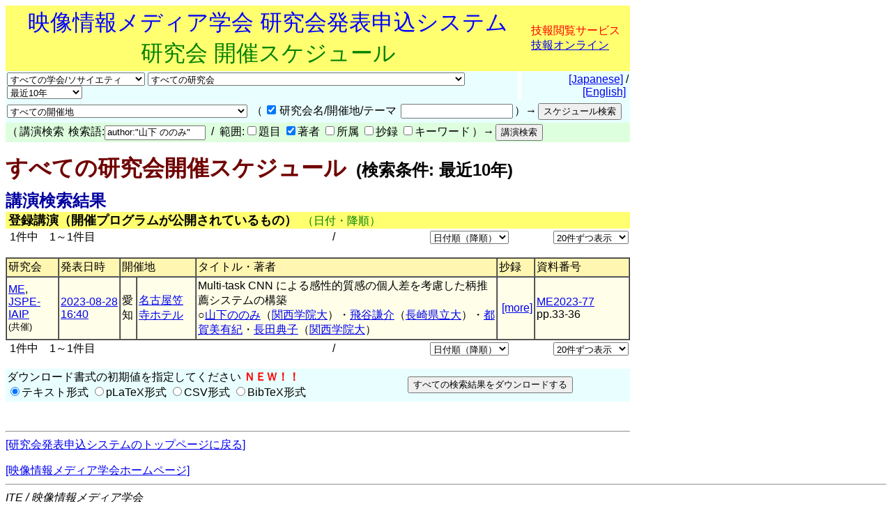

--- FILE ---
content_type: text/html
request_url: https://www.ite.or.jp/ken/search/index.php?search_mode=form&year=39&psort=1&pskey=author%3A%22%E5%B1%B1%E4%B8%8B+%E3%81%AE%E3%81%AE%E3%81%BF%22&ps2=1&layout=&lang=&term=AUTHOR
body_size: 36819
content:
<!DOCTYPE html PUBLIC "-//W3C//DTD HTML 4.01 Transitional//EN">

<html lang="ja">

	<head>
		<meta http-equiv="content-type" content="text/html;charset=UTF-8">
		<meta http-equiv="Content-Language" content="ja" />
		<meta name="generator" content="Adobe Dreamweaver CS3, NOT Academic Edition">
		<meta name="author" content="Team Tsujioka, Osaka City University">
		<meta name="robots" content="">
		<meta name="keywords" content="電子,情報,通信,学会,研究会">
		<title>研究会 - すべての研究会開催スケジュール - 検索条件: 最近10年</title>
		<style type="text/css">body,td,th,input,textarea {font-family: 'MS PGothic',Osaka,Arial,Sans-Serif;}</style>
		<!-- <style type="text/css">body,td,th,input,textarea {font-family: Osaka,'ＭＳ Ｐゴシック','MS PGothic',Sans-Serif;}</style> --> <!-- ORG -->
		<!-- <style type="text/css">body,td,th,input,textarea {font-family: 'メイリオ','Meiryo','ＭＳ Ｐゴシック','MS PGothic',Sans-Serif;}</style> --><!-- Osakaの代わりにメイリオ -->
		<!-- <style type="text/css">body,td,th,input,textarea {font-family: 'ＭＳ Ｐゴシック','MS PGothic',Sans-Serif;}</style> --> <!-- Osaka抜き -->
		<!-- <style type="text/css">body,td,th,input,textarea {font-family: '游ゴシック体',YuGothic,'Yu Gothic','游ゴシック体 Medium','Yu Gothic M','Yu Gothic Medium','ＭＳ Ｐゴシック','MS PGothic',Sans-Serif;}</style> --> <!-- Osakaの代わりに游ゴシック体 -->
	<link rel="shortcut icon" href="/ken/images/favicon-ite.ico">
	<link rel="icon" type="image/vnd.microsoft.icon" href="/ken/images/favicon-ite.ico">
	</head>

        <!-- FOR DEBUG: <body bgcolor="#ffffff" onload=send_load_otani_server("","","","","","")> -->
	<body bgcolor="#ffffff">
		
<script type="text/javascript">
<!--
/*
FOR DEBUG:
*/
//-->
</script>
<script type="text/javascript">
<!--
function download_confirm(url,caption)
{
  // program, form1, search
  yesno = confirm("このファイルをダウンロードしてもよろしいですか？" + "\n" + caption);
  if (yesno == true) {
    location.href = url;
  }
}
//-->
</script>
		<table width="840" border="0" cellspacing="0" cellpadding="0">
						<tr>
				<td bgcolor="#ffff6f" height="80">
				<table width="100%"><tr><td align="center"><font size="+3" color="blue">映像情報メディア学会 研究会発表申込システム</font><br>
				<font size="+3" color="green">研究会 開催スケジュール</font></td>
				<td>					<font color="red">技報閲覧サービス</font><br>
                                        <a href="https://www.ite.or.jp/ken/user/index.php?cmd=login&amp;back_url=https%3A%2F%2Fwww.ite.or.jp%2Fken%2Fsearch%2Findex.php%3Fsearch_mode%3Dform%26year%3D39%26psort%3D1%26pskey%3Dauthor%253A%2522%25E5%25B1%25B1%25E4%25B8%258B%2B%25E3%2581%25AE%25E3%2581%25AE%25E3%2581%25BF%2522%26ps2%3D1%26layout%3D%26lang%3D%26term%3DAUTHOR&amp;lang=">技報オンライン</a>

</td></tr></table>
				</td>
			</tr>
			
			<script type="text/javascript">
			<!--
			function select_instsoc(form, selobj)
			{
			  form.tgid.selectedIndex = 0;
			  form.submit();
			}
			function select_tgid(form, selobj)
			{
			  form.submit();
			}
			function select_year(form, selobj)
			{
			  form.submit();
			}
			function click_sch1(form, chkobj)
			{
			  form.submit();
			}
			function select_region(form, selobj)
			{
			  form.submit();
			}
			function select_psort(form, selobj)
			{
			  val = selobj.options[selobj.selectedIndex].value;
			  if (val != "" && val != "1") {
			    form.psort.value = selobj.value;
			    form.submit();
              }
			}
			function select_psize(form, selobj)
			{
			  val = selobj.options[selobj.selectedIndex].value;
			  if (val != "" && val != "2") {
			    form.psize.value = selobj.value;
			    form.submit();
              }
			}
			function submit_instsoc(form)
			{
			  form.pskey.value = "";
			  form.ps1.checked = true;
			  form.ps2.checked = true;
			  form.ps3.checked = true;
			  form.ps4.checked = true;
			  form.ps5.checked = true;
			  return (true);
			}
			function submit_paper(form)
			{
			  return (true);
			}
			function is_ignore_submitelement(el)
			{
			  var tag = el.tagName;
			  if (tag.toLowerCase() == "textarea") {
			    return (true);
			  }
			  switch (el.type) {
			  case "button":
			  case "submit":
			  case "reset":
			  case "image":
			  case "file":
			    return (true);
			  }
			  return (false);
			}
			function is_inputelement(el)
			{
			  switch (el.type) {
			  case "text":
			  case "radio":
			  case "checkbox":
			  // case "password":
			    return (true);
			  }
			  return (false);
			}
			function set_enterkey_to_click(button_id, form_name)
			{
			  var form = (form_name == null) ? document.forms[0]: document.forms[form_name];
			  var bt = document.getElementById(button_id);
			  // alert("set_enbetkey");
			  document.onkeypress = function (ev) {
			    ev = ev ? ev: event;
			    var keycode = ev.charCode ? ev.charCode : ((ev.which) ? ev.which: ev.KeyCode);
			    var el = ev.target ? ev.target : ev.srcElement;
			    if (Number(keycode) == 13) { // '\r'
			      if (!is_ignore_submitelement(el)) {
			        bt.click();
			      }
 			      return (is_inputelement(el) ? false : true);
			    }
                          }
			}
			//-->
			</script>
			<tr>
				<td>
					<form action="/ken/search/index.php" method="get" name="form1">
						<table width="100%" border="0" cellspacing="0" cellpadding="2">
							<tr>
								<td bgcolor="#e9ffff"><select name="instsoc" size="1" onchange="select_instsoc(this.form, this)">
										<option value="">すべての学会/ソサイエティ</option>										<option  value="ITE">ITE: 映情メ学会</option>
										<option  value="IEICE">IEICE: 電子情報通信学会</option>
										<option  value="IEICE-A">&nbsp;A: 基礎・境界</option>
										<option  value="IEICE-N">&nbsp;N: NOLTA</option>
										<option  value="IEICE-B">&nbsp;B: 通信</option>
										<option  value="IEICE-C">&nbsp;C: エレクトロニクス</option>
										<option  value="IEICE-D">&nbsp;D: 情報・システム</option>
										<option  value="IEICE-H">&nbsp;H: ヒューマンＣＧ</option>
										<option  value="IEICE-2A">&nbsp;(第二種) A: 基礎・境界</option>
										<option  value="IEICE-2N">&nbsp;(第二種) N: NOLTA</option>
										<option  value="IEICE-2B">&nbsp;(第二種) B: 通信</option>
										<option  value="IEICE-2C">&nbsp;(第二種) C: エレクトロニクス</option>
										<option  value="IEICE-2D">&nbsp;(第二種) D: 情報・システム</option>
										<option  value="IEICE-2H">&nbsp;(第二種) H: ヒューマンＣＧ</option>
										<option  value="IEICE-3B">&nbsp;(第三種) B: 通信</option>
										<option  value="IEE">IEE: 電気学会</option>
										<option  value="IEIJ">IEIJ: 照明学会</option>
										<option  value="JSAP">JSAP: 応物学会</option>
										<option  value="IPSJ">IPSJ: 情処学会</option>
										<option  value="IEEE">IEEE</option>
										<option  value="ASJ">ASJ: 日本音響学会</option>
										<option  value="JSAI">JSAI: 人工知能</option>
										<option  value="OSJ">OSJ: 日本光学会</option>
										<option  value="HIS">HIS: ＨＩ学会</option>
										<option  value="VRSJ">VRSJ: 日本ＶＲ学会</option>
										<option  value="OTHERS">Others: その他</option>
									</select>&nbsp;<select name="tgid" size="1" onchange="select_tgid(this.form, this)">
										<option value="">すべての研究会</option>										<option  value="ITE-3DMT">立体メディア技術研究会 (3DMT)</option>
										<option  value="ITE-AIT">映像表現&amp;コンピュータグラフィックス研究会 (AIT)</option>
										<option  value="ITE-BCT">放送技術研究会 (BCT)</option>
										<option  value="ITE-ENT">アントレプレナー・エンジニアリング研究会 (ENT)</option>
										<option  value="ITE-HI">ヒューマンインフォメーション研究会 (HI)</option>
										<option  value="ITE-IDY">情報ディスプレイ研究会 (IDY)</option>
										<option  value="ITE-IST">情報センシング研究会 (IST)</option>
										<option  value="ITE-ME">メディア工学研究会 (ME)</option>
										<option  value="ITE-MMS">マルチメディアストレージ研究会 (MMS)</option>
										<option  value="ITE-SIP">スポーツ情報処理研究会 (SIP)</option>
										<option  value="ITE-SMC">空間メディアコンファレンス (SMC)</option>
										<option  value="IEICE-ITS">ITS研究会 (IEICE-ITS)</option>
										<option  value="IEICE-SIP">信号処理研究会 (IEICE-SIP)</option>
										<option  value="IEICE-SIS">スマートインフォメディアシステム研究会 (IEICE-SIS)</option>
										<option  value="IEICE-AP">アンテナ・伝播研究会 (IEICE-AP)</option>
										<option  value="IEICE-CQ">コミュニケーションクオリティ研究会 (IEICE-CQ)</option>
										<option  value="IEICE-CS">通信方式研究会 (IEICE-CS)</option>
										<option  value="IEICE-EMCJ">環境電磁工学研究会 (IEICE-EMCJ)</option>
										<option  value="IEICE-MoNA">モバイルマルチメディア通信研究会 (IEICE-MoNA)</option>
										<option  value="IEICE-OCS">光通信システム研究会 (IEICE-OCS)</option>
										<option  value="IEICE-OFT">光ファイバ応用技術研究会 (IEICE-OFT)</option>
										<option  value="IEICE-CPM">電子部品・材料研究会 (IEICE-CPM)</option>
										<option  value="IEICE-EID">電子ディスプレイ研究会 (IEICE-EID)</option>
										<option  value="IEICE-ICD">集積回路研究会 (IEICE-ICD)</option>
										<option  value="IEICE-MRIS">磁気記録・情報ストレージ研究会 (IEICE-MRIS)</option>
										<option  value="IEICE-OME">有機エレクトロニクス研究会 (IEICE-OME)</option>
										<option  value="IEICE-SDM">シリコン材料・デバイス研究会 (IEICE-SDM)</option>
										<option  value="IEICE-EMM">マルチメディア情報ハイディング・エンリッチメント研究会 (IEICE-EMM)</option>
										<option  value="IEICE-IBISML">情報論的学習理論と機械学習研究会 (IEICE-IBISML)</option>
										<option  value="IEICE-IE">画像工学研究会 (IEICE-IE)</option>
										<option  value="IEICE-LOIS">ライフインテリジェンスとオフィス情報システム研究会 (IEICE-LOIS)</option>
										<option  value="IEICE-MI">医用画像研究会 (IEICE-MI)</option>
										<option  value="IEICE-OIS">オフィスインフォメーションシステム研究会 (IEICE-OIS)</option>
										<option  value="IEICE-PRMU">パターン認識・メディア理解研究会 (IEICE-PRMU)</option>
										<option  value="IEICE-HCS">ヒューマンコミュニケーション基礎研究会 (IEICE-HCS)</option>
										<option  value="IEICE-HIP">ヒューマン情報処理研究会 (IEICE-HIP)</option>
										<option  value="IEICE-MVE">メディアエクスペリエンス・バーチャル環境基礎研究会 (IEICE-MVE)</option>
										<option  value="IEICE-BioX">バイオメトリクス研究会 (IEICE-BioX)</option>
										<option  value="IEICE-BS">バイオメトリックシステムセキュリティ研究会 (IEICE-BS)</option>
										<option  value="IEE-CMN">通信研究会 (IEE-CMN)</option>
										<option  value="IEE-EDD">電子デバイス研究会 (IEE-EDD)</option>
										<option  value="IEE-MAG">マグネティックス研究会 (IEE-MAG)</option>
										<option  value="IEE-MSS">マイクロマシン・センサシステム技術委員会 (IEE-MSS)</option>
										<option  value="IEE-OQD">光・量子デバイス研究会 (IEE-OQD)</option>
										<option  value="IEIJ-SSL">光源・照明システム分科会 (IEIJ-SSL)</option>
										<option  value="IPSJ-AVM">オーディオビジュアル複合情報処理研究会 (IPSJ-AVM)</option>
										<option  value="IPSJ-CVIM">コンピュータビジョンとイメージメディア研究会 (IPSJ-CVIM)</option>
										<option  value="IPSJ-EC">エンタテインメントコンピューティング研究会 (IPSJ-EC)</option>
										<option  value="IPSJ-HCI">ヒューマンコンピュータインタラクション研究会 (IPSJ-HCI)</option>
										<option  value="IPSJ-SI">スポーツ情報学研究会 (IPSJ-SI)</option>
										<option  value="IEEE-AP-S">IEEE AP-S Japan Chapter (IEEE-AP-S)</option>
										<option  value="IEEE-AP-S-FUKUOKA">IEEE AP-S Fukuoka Chapter (IEEE-AP-S-FUKUOKA)</option>
										<option  value="IEEE-BT">IEEE BTS Japan Chapter (IEEE-BT)</option>
										<option  value="IEEE-BT-TOKYO">IEEE BTS Tokyo Section (IEEE-BT-TOKYO)</option>
										<option  value="IEEE-CE-JC">IEEE Consumer Electronics Society Japan Chapter (IEEE-CE-JC)</option>
										<option  value="IEEE-CE-Kansai">IEEE Consumer Electronics Society Kansai Chapter (IEEE-CE-Kansai)</option>
										<option  value="IEEE-TMC">IEEE TMC Japan Chapter (IEEE-TMC)</option>
										<option  value="ASJ-H">聴覚研究会 (ASJ-H)</option>
										<option  value="OSJ-HODIC">日本光学会ホログラフィック・ディスプレイ研究会 (OSJ-HODIC)</option>
										<option  value="OSJ-VRG">日本光学会視覚研究グループ (OSJ-VRG)</option>
										<option  value="HI-SIG-DeMO">デバイスメディア指向ユーザインタフェース研究会 (HI-SIG-DeMO)</option>
										<option  value="HI-SIG-VR">バーチャル・リアリティー・インタラクション研究会 (HI-SIG-VR)</option>
										<option  value="AS">芸術科学会 (AS)</option>
										<option  value="CG-ARTS">CG-ARTS (CG-ARTS)</option>
										<option  value="CIAJ">情報通信ネットワーク産業協会 (CIAJ)</option>
										<option  value="DEBUG">デバッグ用研究会 (DEBUG)</option>
										<option  value="HIS">ヒューマンインタフェース学会 (HIS)</option>
										<option  value="IIEEJ">画像電子学会 (IIEEJ)</option>
										<option  value="ITE-HOKKAIDO">映像情報メディア学会北海道支部 (HOKKAIDO)</option>
										<option  value="ITE-HOKURIKU">映像情報メディア学会北陸支部 (HOKURIKU)</option>
										<option  value="ITE-KANSAI">映像情報メディア学会関西支部 (KANSAI)</option>
										<option  value="ITE-KYUSHU">映像情報メディア学会九州支部 (KYUSHU)</option>
										<option  value="ITE-SHIKOKU">映像情報メディア学会四国支部 (SHIKOKU)</option>
										<option  value="ITE-TOHOKU">映像情報メディア学会東北支部 (TOHOKU)</option>
										<option  value="ITE-TOKAI">映像情報メディア学会東海支部 (TOKAI)</option>
										<option  value="JFACE">日本顔学会 (JFACE)</option>
										<option  value="JSIR">日本赤外線学会 (JSIR)</option>
										<option  value="JSKE">日本感性工学会 (JSKE)</option>
										<option  value="JSPE-IAIP">精密工学会画像応用技術専門委員会 (JSPE-IAIP)</option>
										<option  value="LSJ">レーザー学会 (LSJ)</option>
										<option  value="RSJ">日本ロボット学会手の巧みさ研究専門委員会 (RSJ)</option>
										<option  value="SID-JC">Society for Informtion Display 日本支部 (SID-JC)</option>
										<option  value="URCF">超臨場感コミュニケーション産学官フォーラム (URCF)</option>
										<option  value="VRPSY">日本バーチャルリアリティ学会 VR心理学研究委員会 (VRPSY)</option>
										<option  value="VRSJ">日本バーチャルリアリティ学会 (VRSJ)</option>
									</select>&nbsp;<select name="year" size="1" onchange="select_year(this.form, this)">
										<option  value="0">最近の開催</option>
										<option  value="24">2026年度</option>
										<option  value="23">2025年度</option>
										<option  value="22">2024年度</option>
										<option  value="21">2023年度</option>
										<option  value="20">2022年度</option>
										<option  value="19">2021年度</option>
										<option  value="18">2020年度</option>
										<option  value="17">2019年度</option>
										<option  value="16">2018年度</option>
										<option  value="15">2017年度</option>
										<option  value="14">2016年度</option>
										<option  value="13">2015年度</option>
										<option  value="12">2014年度</option>
										<option  value="11">2013年度</option>
										<option  value="10">2012年度</option>
										<option  value="9">2011年度</option>
										<option  value="8">2010年度</option>
										<option  value="7">2009年度</option>
										<option  value="6">2008年度</option>
										<option  value="5">2007年度</option>
										<option  value="4">2006年度</option>
										<option  value="3">2005年度</option>
										<option  value="2">2004年度</option>
<!--
										<option  value="37">2039年度</option>
										<option  value="36">2038年度</option>
										<option  value="35">2037年度</option>
										<option  value="34">2036年度</option>
										<option  value="33">2035年度</option>
										<option  value="32">2034年度</option>
										<option  value="31">2033年度</option>
										<option  value="30">2032年度</option>
										<option  value="29">2031年度</option>
										<option  value="28">2030年度</option>
										<option  value="27">2029年度</option>
										<option  value="26">2028年度</option>
										<option  value="25">2027年度</option>
										<option  value="24">2026年度</option>
										<option  value="23">2025年度</option>
										<option  value="22">2024年度</option>
										<option  value="21">2023年度</option>
										<option  value="20">2022年度</option>
										<option  value="19">2021年度</option>
										<option  value="18">2020年度</option>
										<option  value="17">2019年度</option>
										<option  value="16">2018年度</option>
										<option  value="15">2017年度</option>
										<option  value="14">2016年度</option>
										<option  value="13">2015年度</option>
										<option  value="12">2014年度</option>
										<option  value="11">2013年度</option>
										<option  value="10">2012年度</option>
										<option  value="9">2011年度</option>
										<option  value="8">2010年度</option>
										<option  value="7">2009年度</option>
										<option  value="6">2008年度</option>
										<option  value="5">2007年度</option>
										<option  value="4">2006年度</option>
										<option  value="3">2005年度</option>
										<option  value="2">2004年度</option>
-->
										<!-- <option  value="1">2003年度</option> -->
										<option  value="41">最近１ヶ月</option>
										<!-- <option  value="42">最近３ヶ月</option> -->
										<!-- <option  value="43">最近６ヶ月</option> -->
										<option  value="44">最近１年</option>
										<option  value="45">最近２年</option>
										<option  value="46">最近３年</option>
										<option  value="47">最近５年</option>
										<option selected value="48">最近10年</option>
										<option  value="49">2005-2009年度</option>
										<option  value="50">2010-2014年度</option>
										<option  value="51">2015-2019年度</option>
										<option  value="52">2020-2024年度</option>
										<option  value="53">2025-2029年度</option>
										<!-- <option  value="54">2030-2034年度</option> -->
										<!-- <option  value="55">2035-2039年度</option> -->
										<!-- <option  value="56">2032-2034年度</option> -->
										<!-- <option  value="57">2035-2037年度</option> -->
										<option  value="39" disabled>すべての年度</option>
									</select></td>
								<td width="1"></td>
								<td align="right" bgcolor="#e9ffff">&nbsp;<a href="/ken/search/index.php?instsoc=&amp;tgid=&amp;year=48&amp;region=&amp;schkey=&amp;sch1=1&amp;pskey=author%3A%22%E5%B1%B1%E4%B8%8B+%E3%81%AE%E3%81%AE%E3%81%BF%22&amp;ps1=&amp;ps2=1&amp;ps3=&amp;ps4=&amp;ps5=&amp;search_mode=form&amp;pnum=0&amp;psize=2&amp;psort=1&amp;layout=&amp;lang=jpn">[Japanese]</a> / <a href="/ken/search/index.php?instsoc=&amp;tgid=&amp;year=48&amp;region=&amp;schkey=&amp;sch1=1&amp;pskey=author%3A%22%E5%B1%B1%E4%B8%8B+%E3%81%AE%E3%81%AE%E3%81%BF%22&amp;ps1=&amp;ps2=1&amp;ps3=&amp;ps4=&amp;ps5=&amp;search_mode=form&amp;pnum=0&amp;psize=2&amp;psort=1&amp;layout=&amp;lang=eng">[English]</a>&nbsp;</td>
							</tr>
						</table>
						<table width="100%" border="0" cellspacing="0" cellpadding="2">
							<tr>
								<td bgcolor="#e9ffff"><select name="region" size="1" onchange="select_region(this.form, this)">
										<option selected value="0">すべての開催地</option>
										<option  value="1">北海道</option>
										<option  value="2">東北地方(青森,秋田,山形,岩手,宮城,福島)</option>
										<option  value="3">関東地方(東京,埼玉,神奈川,千葉,茨城,群馬,栃木,山梨)</option>
										<option  value="4">甲信越地方(新潟,山梨,長野)</option>
										<option  value="5">北陸地方(新潟,富山,石川,福井)</option>
										<option  value="6">東海地方(岐阜,静岡,愛知,三重)</option>
										<option  value="7">近畿地方(京都,大阪,滋賀,兵庫,奈良,和歌山,三重)</option>
										<option  value="8">中国地方(岡山,広島,山口,島根,鳥取)</option>
										<option  value="9">四国地方(徳島,香川,愛媛,高知)</option>
										<option  value="10">九州地方(福岡,佐賀,長崎,熊本,大分,宮崎,鹿児島)</option>
										<option  value="11">沖縄県</option>
										<option  value="12">東京都</option>
										<option  value="13">東京都および神奈川県</option>
										<option  value="14">東京圏(東京,埼玉,千葉,神奈川)</option>
										<option  value="15">大阪圏(大阪,京都,奈良,兵庫)</option>
										<option  value="16">海外(アジア,ヨーロッパ,アフリカ,アメリカ,オセアニア)</option>
										<option  value="17">オンライン開催</option>

									</select></td>
								<td bgcolor="#e9ffff">
									<table border="0" cellspacing="2" cellpadding="0">
										<tr>
											<td valign="baseline" nowrap>（</td>
											<td valign="baseline" nowrap><input type="checkbox" name="sch1" value="1" checked onclick="click_sch1(this.form, this)"></td>
											<td valign="baseline" nowrap>研究会名/開催地/テーマ&nbsp;</td>
											<td valign="baseline" nowrap><input type="text" name="schkey" value="" size="18" maxlength="255" onfocus="set_enterkey_to_click('schedule_search_button', 'form1');"></td>
											<td valign="baseline" nowrap>）→</td>
											<td valign="baseline" nowrap><input type="hidden" name="pnum" value="0"><input type="hidden" name="psize" value="2"><input type="hidden" name="psort" value="1"><input type="hidden" name="layout" value=""><input type="hidden" name="lang" value=""><input type="hidden" name="term" value="AUTHOR"><input type="submit" name="submit_public_schedule_instsoc" id="schedule_search_button" value="スケジュール検索" onclick="submit_instsoc(this.form)"></td>
										</tr>
									</table>
								</td>
								<td align="left" bgcolor="#e9ffff">&nbsp;</td>
							</tr>
						</table>
						<table width="100%" border="0" cellspacing="0" cellpadding="0">
							<tr>
								<td bgcolor="#deffde">
									<table border="0" cellspacing="2" cellpadding="0">
										<tr>
											<td valign="baseline" nowrap>（</td>
											<td valign="baseline" nowrap>講演検索&nbsp;</td>
											<td valign="baseline" nowrap>検索語:<input type="text" name="pskey" value="author:&quot;山下 ののみ&quot;" size="16" maxlength="511" onchange="form1.submit_public_schedule_paper.focus();" onfocus="set_enterkey_to_click('form_search_button', 'form1');"> &nbsp;/&nbsp; 範囲:<input type="checkbox" name="ps1" value="1" >題目 <input type="checkbox" name="ps2" value="1" checked>著者 <input type="checkbox" name="ps3" value="1" >所属 <input type="checkbox" name="ps4" value="1" >抄録 <input type="checkbox" name="ps5" value="1" >キーワード</td>
											<td valign="baseline" nowrap>）→</td>
											<td valign="baseline" nowrap><input type="hidden" name="search_mode" value="form"><input type="submit" name="submit_public_schedule_paper" value="講演検索" id="form_search_button" onclick="submit_paper(this.form)"></td>
										</tr>
									</table>
								</td>
							</tr>
						</table>
					</form>
				</td>
			</tr>
			<tr>
				<td>
					<p><b><font size="+3" color="#700000">すべての研究会開催スケジュール</font><font size="+2">&nbsp;&nbsp;(検索条件: 最近10年)</font></b></p>
				</td>
			</tr>
			<tr>
				<td>
					<p><br style="line-height:0.5em;" /></p>
				</td>
			</tr>
			<tr>
				<td><b><font size="+2" color="#0000a0">講演検索結果</font></b> </td>
			</tr>
			<tr>
				<td bgcolor="#ffff6f">&nbsp;<font size="+1"><b>登録講演（開催プログラムが公開されているもの）</b></font>&nbsp;&nbsp;<font color="green">（日付・降順）</font></td>
			</tr>

			<tr>
				<td>					<form action="/ken/search/index.php" method="get" name="form5">
						<table width="100%" border="0" cellspacing="2" cellpadding="0">
							<tr>
								<td nowrap>&nbsp;1件中　1～1件目</td>
								<td nowrap align="right" width="200">&nbsp;/&nbsp; </td>
								<td nowrap align="right"><select name="psort" size="1" onchange="select_psort(form1, this)">
										<option  value="0">日付順（昇順）</option>
										<option selected value="1">日付順（降順）</option>
										<option  value="2">タイトル順</option>
										<option  value="3">著者順</option>
										<option  value="4">所属順</option>
										<option  value="5">研究会順</option>

									</select></td>
								<td align="right" width="170">&nbsp;<select name="psort" size="1" onchange="select_psize(form1, this)">
										<option  value="0">5件ずつ表示</option>
										<option  value="1">10件ずつ表示</option>
										<option selected value="2">20件ずつ表示</option>
										<option  value="3">30件ずつ表示</option>
										<option  value="4">50件ずつ表示</option>
										<option  value="5">100件ずつ表示</option>
										<option  value="6">200件ずつ表示</option>
										<option  value="7">500件ずつ表示</option>
									</select> <input type="hidden" name="instsoc" value=""> <input type="hidden" name="tgid" value=""> <input type="hidden" name="year" value="48"> <input type="hidden" name="region" value=""> <input type="hidden" name="schkey" value=""> <input type="hidden" name="sch1" value="1"> <input type="hidden" name="pskey" value="author:&quot;山下 ののみ&quot;"> <input type="hidden" name="ps1" value=""> <input type="hidden" name="ps2" value="1"> <input type="hidden" name="ps3" value=""> <input type="hidden" name="ps4" value=""> <input type="hidden" name="ps5" value=""> <input type="hidden" name="search_mode" value="form"> <input type="hidden" name="pnum" value="1"> <input type="hidden" name="layout" value=""> <input type="hidden" name="lang" value=""><input type="hidden" name="term" value="AUTHOR"></td>
							</tr>
						</table>
					</form>
					
</td>
			</tr>
			<tr>
				<td>
					<table width="100%" border="1" cellspacing="0" cellpadding="2">
						<tr>
							<td bgcolor="#fff6b1">研究会</td>
							<td nowrap bgcolor="#fff6b1">発表日時</td>
							<td colspan="2" bgcolor="#fff6b1">開催地</td>
							<td bgcolor="#fff6b1">タイトル・著者</td>
							<td bgcolor="#fff6b1">抄録</td>
							<td bgcolor="#fff6b1" width="130">資料番号</td>
						</tr>
												<tr>
							<td bgcolor="#ffffe9"><a href="https://www.ite.or.jp/ken/program/index.php?tgid=ITE-ME" title="メディア工学研究会">ME</a>, <a href="https://www.ite.or.jp/ken/program/index.php?tgid=JSPE-IAIP" title="精密工学会画像応用技術専門委員会">JSPE-IAIP</a><br><font size="-1">(共催)</font></td>
							<td nowrap bgcolor="#ffffe9"><a href="https://www.ite.or.jp/ken/program/index.php?tgs_regid=1610313ad8df8063a74f3d7abce9f47245086a5f057f7d795f0027cf67ec0f05"  title="開催プログラムを表示">2023-08-28<br>16:40</a></td>
							<td bgcolor="#ffffe9">愛知</td>
							<td bgcolor="#ffffe9"><a href="https://kasadera-hotel.jp/" target="_blank" title="https://kasadera-hotel.jp/">名古屋笠寺ホテル</a></td>
							<td bgcolor="#ffffe9">Multi-task CNN による感性的質感の個人差を考慮した柄推薦システムの構築<br>○<a href="https://www.ite.or.jp/ken/search/index.php?search_mode=form&amp;year=39&amp;psort=1&amp;pskey=author%3A%22%E5%B1%B1%E4%B8%8B+%E3%81%AE%E3%81%AE%E3%81%BF%22&amp;ps2=1&amp;layout=&amp;lang=&amp;term=AUTHOR" target="">山下ののみ</a>（<a href="https://www.ite.or.jp/ken/search/index.php?search_mode=form&amp;year=39&amp;psort=1&amp;pskey=aff%3A%E9%96%A2%E8%A5%BF%E5%AD%A6%E9%99%A2%E5%A4%A7&amp;ps3=1&amp;layout=&amp;lang=jpn&amp;term=AFFILIATION" target="">関西学院大</a>）・<a href="https://www.ite.or.jp/ken/search/index.php?search_mode=form&amp;year=39&amp;psort=1&amp;pskey=author%3A%22%E9%A3%9B%E8%B0%B7+%E8%AC%99%E4%BB%8B%22&amp;ps2=1&amp;layout=&amp;lang=&amp;term=AUTHOR" target="">飛谷謙介</a>（<a href="https://www.ite.or.jp/ken/search/index.php?search_mode=form&amp;year=39&amp;psort=1&amp;pskey=aff%3A%E9%95%B7%E5%B4%8E%E7%9C%8C%E7%AB%8B%E5%A4%A7&amp;ps3=1&amp;layout=&amp;lang=jpn&amp;term=AFFILIATION" target="">長崎県立大</a>）・<a href="https://www.ite.or.jp/ken/search/index.php?search_mode=form&amp;year=39&amp;psort=1&amp;pskey=author%3A%22%E9%83%BD%E8%B3%80+%E7%BE%8E%E6%9C%89%E7%B4%80%22&amp;ps2=1&amp;layout=&amp;lang=&amp;term=AUTHOR" target="">都賀美有紀</a>・<a href="https://www.ite.or.jp/ken/search/index.php?search_mode=form&amp;year=39&amp;psort=1&amp;pskey=author%3A%22%E9%95%B7%E7%94%B0+%E5%85%B8%E5%AD%90%22&amp;ps2=1&amp;layout=&amp;lang=&amp;term=AUTHOR" target="">長田典子</a>（<a href="https://www.ite.or.jp/ken/search/index.php?search_mode=form&amp;year=39&amp;psort=1&amp;pskey=aff%3A%E9%96%A2%E8%A5%BF%E5%AD%A6%E9%99%A2%E5%A4%A7&amp;ps3=1&amp;layout=&amp;lang=jpn&amp;term=AFFILIATION" target="">関西学院大</a>）  </td>
							<td bgcolor="#ffffe9">&nbsp;<a href="https://www.ite.or.jp/ken/paper/202308282Alj/" title="詳細を表示">[more]</a></td>
							<td bgcolor="#ffffe9" width="130"><a href="https://www.ite.or.jp/ken/search/index.php?search_mode=form&amp;year=39&amp;psort=1&amp;pskey=code%3AME2023-77&amp;ps1=1&amp;ps2=1&amp;ps3=1&amp;ps4=1&amp;ps5=1&amp;layout=&amp;lang=">ME2023-77</a><br>pp.33-36</td>
						</tr>
						
											</table>
				</td>
			</tr>
			<tr>
				<td>					<form action="/ken/search/index.php" method="get" name="form5">
						<table width="100%" border="0" cellspacing="2" cellpadding="0">
							<tr>
								<td nowrap>&nbsp;1件中　1～1件目</td>
								<td nowrap align="right" width="200">&nbsp;/&nbsp; </td>
								<td nowrap align="right"><select name="psort" size="1" onchange="select_psort(form1, this)">
										<option  value="0">日付順（昇順）</option>
										<option selected value="1">日付順（降順）</option>
										<option  value="2">タイトル順</option>
										<option  value="3">著者順</option>
										<option  value="4">所属順</option>
										<option  value="5">研究会順</option>

									</select></td>
								<td align="right" width="170">&nbsp;<select name="psort" size="1" onchange="select_psize(form1, this)">
										<option  value="0">5件ずつ表示</option>
										<option  value="1">10件ずつ表示</option>
										<option selected value="2">20件ずつ表示</option>
										<option  value="3">30件ずつ表示</option>
										<option  value="4">50件ずつ表示</option>
										<option  value="5">100件ずつ表示</option>
										<option  value="6">200件ずつ表示</option>
										<option  value="7">500件ずつ表示</option>
									</select> <input type="hidden" name="instsoc" value=""> <input type="hidden" name="tgid" value=""> <input type="hidden" name="year" value="48"> <input type="hidden" name="region" value=""> <input type="hidden" name="schkey" value=""> <input type="hidden" name="sch1" value="1"> <input type="hidden" name="pskey" value="author:&quot;山下 ののみ&quot;"> <input type="hidden" name="ps1" value=""> <input type="hidden" name="ps2" value="1"> <input type="hidden" name="ps3" value=""> <input type="hidden" name="ps4" value=""> <input type="hidden" name="ps5" value=""> <input type="hidden" name="search_mode" value="form"> <input type="hidden" name="pnum" value="1"> <input type="hidden" name="layout" value=""> <input type="hidden" name="lang" value=""><input type="hidden" name="term" value="AUTHOR"></td>
							</tr>
						</table>
					</form>
					
</td>
			</tr>
			<tr>
				<td><form action="/ken/search/index.php" method="get" name="form9">
					<table width="100%" border="0" cellspacing="0" cellpadding="2">
						<tr><td bgcolor="#e9ffff" nowrap>ダウンロード書式の初期値を指定してください <font color="red"><b>ＮＥＷ！！</b></font><br>
							<input type="radio" name="cmd" checked value="download_form_text">テキスト形式
							<input type="radio" name="cmd" value="download_form_platex">pLaTeX形式
							<input type="radio" name="cmd" value="download_form_csv">CSV形式
							<input type="radio" name="cmd" value="download_form_bibtex">BibTeX形式
							</td>
							<td bgcolor="#e9ffff">
<input type="hidden" name="instsoc" value=""> <input type="hidden" name="tgid" value=""> <input type="hidden" name="year" value="48"> <input type="hidden" name="region" value=""> <input type="hidden" name="schkey" value=""> <input type="hidden" name="sch1" value="1"> <input type="hidden" name="pskey" value="author:&quot;山下 ののみ&quot;"> <input type="hidden" name="ps1" value=""> <input type="hidden" name="ps2" value="1"> <input type="hidden" name="ps3" value=""> <input type="hidden" name="ps4" value=""> <input type="hidden" name="ps5" value=""> <input type="hidden" name="psize" value="2"> <input type="hidden" name="psort" value="1"> <input type="hidden" name="layout" value=""> <input type="hidden" name="lang" value=""> <input type="hidden" name="pnum" value="1"> <input type="hidden" name="search_mode" value="form_download">
<input type="hidden" name="numrows" value="1">
								<input type="submit" name="submit_public_schedule_download" value="すべての検索結果をダウンロードする">
<!--								<input type="checkbox" name="confirm" value="1">← ここに確認のチェックを入れてから<br>ダウンロードボタンを押してください -->
							</td>
						</tr>
					</table></form>
				</td>
			</tr>

			
																																																																					<tr>
				<td><br>
					<hr>
					<a href="https://www.ite.or.jp/ken/index.php?layout=&amp;lang=">[研究会発表申込システムのトップページに戻る]</a>
					<p><a href="https://www.ite.or.jp/">[映像情報メディア学会ホームページ]</a></p>
				</td>
			</tr>
		</table>
		<hr>
		<address>ITE / 映像情報メディア学会</address>
<script type="text/javascript">
  var _gaq = _gaq || [];
  _gaq.push(['_setAccount', 'UA-13103758-1']);
  _gaq.push(['_trackPageview']);
  (function() {
    var ga = document.createElement('script'); ga.type = 'text/javascript'; ga.async = true;
    ga.src = ('https:' == document.location.protocol ? 'https://ssl' : 'http://www') + '.google-analytics.com/ga.js';
    var s = document.getElementsByTagName('script')[0]; s.parentNode.insertBefore(ga, s);
  })();
</script>

	</body>
</html>

